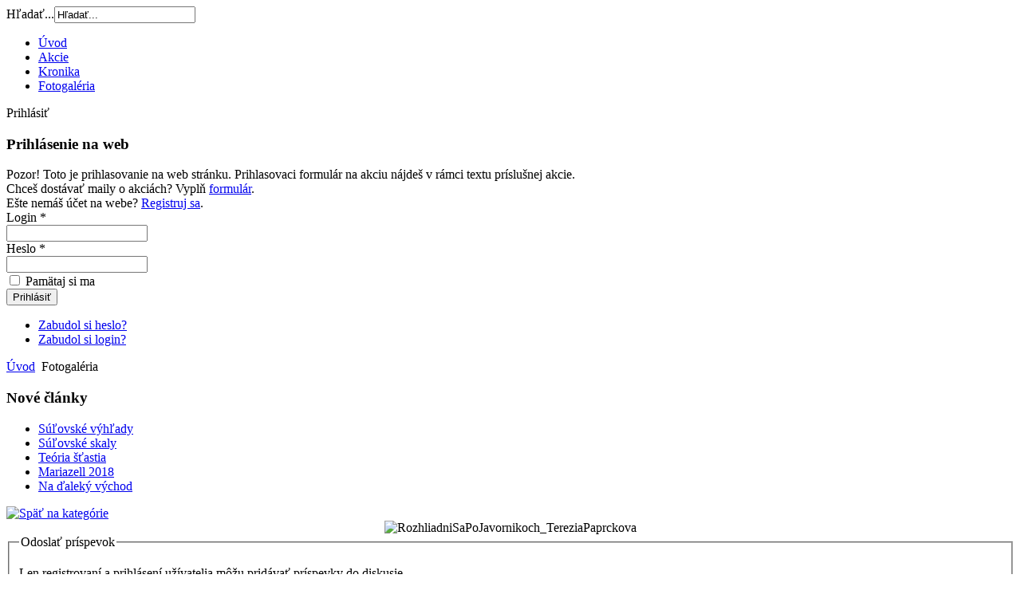

--- FILE ---
content_type: text/html; charset=utf-8
request_url: http://turisti.upc.uniba.sk/index.php/fotogaleria/246-terezia-paprckova/comment/12837-rozhliadnisapojavornikoch-tereziapaprckova
body_size: 4064
content:


<!DOCTYPE html PUBLIC "-//W3C//DTD XHTML 1.0 Transitional//EN" "http://www.w3.org/TR/xhtml1/DTD/xhtml1-transitional.dtd">
<html xmlns="http://www.w3.org/1999/xhtml" xml:lang="sk-sk" lang="sk-sk" dir="ltr" >

  <head>
      <base href="http://turisti.upc.uniba.sk/index.php/fotogaleria/246-terezia-paprckova/comment/12837-rozhliadnisapojavornikoch-tereziapaprckova" />
  <meta http-equiv="content-type" content="text/html; charset=utf-8" />
  <meta name="generator" content="Joomla! - Open Source Content Management" />
  <title>Turisti UPC - Fotogaléria - RozhliadniSaPoJavornikoch_TereziaPaprckova</title>
  <link href="/templates/tupc_tpl/favicon.ico" rel="shortcut icon" type="image/vnd.microsoft.icon" />
  <link href="http://turisti.upc.uniba.sk/index.php/component/search/?Itemid=108&amp;catid=246:terezia-paprckova&amp;id=12837:rozhliadnisapojavornikoch-tereziapaprckova&amp;format=opensearch" rel="search" title="Hľadať Turisti UPC" type="application/opensearchdescription+xml" />
  <link rel="stylesheet" href="/components/com_phocagallery/assets/phocagallery.css" type="text/css" />
  <link rel="stylesheet" href="/templates/tupc_tpl/css/system.css" type="text/css" />
  <link rel="stylesheet" href="/templates/tupc_tpl/css/main.css" type="text/css" />
  <link rel="stylesheet" href="/templates/tupc_tpl/css/modules.css" type="text/css" />
  <link rel="stylesheet" href="/templates/tupc_tpl/css/content.css" type="text/css" />
  <link rel="stylesheet" href="/templates/tupc_tpl/css/components.css" type="text/css" />
  <link rel="stylesheet" href="/templates/tupc_tpl/css/com_phoca_gallery.css" type="text/css" />
  <link rel="stylesheet" href="/templates/tupc_tpl/css/com_discussions.css" type="text/css" />
  <link rel="stylesheet" href="/templates/tupc_tpl/css/seasonal/autumn.css" type="text/css" />
  <link rel="stylesheet" href="http://turisti.upc.uniba.sk/modules/mod_bt_login/tmpl/css/style2.0.css" type="text/css" />
  <script src="/components/com_phocagallery/assets/js/comments.js" type="text/javascript"></script>
  <script src="http://turisti.upc.uniba.sk/modules/mod_bt_login/tmpl/js/jquery.min.js" type="text/javascript"></script>
  <script src="http://turisti.upc.uniba.sk/modules/mod_bt_login/tmpl/js/jquery.simplemodal.js" type="text/javascript"></script>
  <script src="http://turisti.upc.uniba.sk/modules/mod_bt_login/tmpl/js/default.js" type="text/javascript"></script>
  <script type="text/javascript">
    (function() {
      var strings = {"REQUIRED_FILL_ALL":"Pros\u00edm vypl\u0148 v\u0161etky polia.","E_LOGIN_AUTHENTICATE":"Login a heslo s\u00fa nespr\u00e1vne alebo e\u0161te nem\u00e1\u0161 \u00fa\u010det.","REQUIRED_NAME":"Pros\u00edm vlo\u017e svoj login!","REQUIRED_USERNAME":"Pros\u00edm vlo\u017e svoj nick!","REQUIRED_PASSWORD":"Pros\u00edm vlo\u017e svoje heslo!","REQUIRED_VERIFY_PASSWORD":"Pros\u00edm potvr\u010f svoje heslo!","PASSWORD_NOT_MATCH":"Zadan\u00e9 hesl\u00e1 sa nezhoduj\u00fa!","REQUIRED_EMAIL":"Pros\u00edm vlo\u017e svoj email!","EMAIL_INVALID":"Zadan\u00fd email je nespr\u00e1vny!","REQUIRED_VERIFY_EMAIL":"Pros\u00edm potvr\u010f svoj email!","EMAIL_NOT_MATCH":"Zadan\u00e9 emaily sa nezhoduj\u00fa!"};
      if (typeof Joomla == 'undefined') {
        Joomla = {};
        Joomla.JText = strings;
      }
      else {
        Joomla.JText.load(strings);
      }
    })();
  </script>
  <script type="text/javascript">function countChars() {
var maxCount	= 1000;
var pfc 			= document.getElementById('phocagallery-comments-form');
var charIn		= pfc.phocagallerycommentseditor.value.length;
var charLeft	= maxCount - charIn;

if (charLeft < 0) {
   alert('Máte zapnuté omezení na max. počet znaků');
   pfc.phocagallerycommentseditor.value = pfc.phocagallerycommentseditor.value.substring(0, maxCount);
	charIn	 = maxCount;
  charLeft = 0;
}
pfc.phocagallerycommentscountin.value	= charIn;
pfc.phocagallerycommentscountleft.value	= charLeft;
}
function checkCommentsForm() {
   var pfc = document.getElementById('phocagallery-comments-form');
   if ( pfc.phocagallerycommentstitle.value == '' ) {
	   alert('Prosím, vložte název');
     return false;
   } else if ( pfc.phocagallerycommentseditor.value == '' ) {
	   alert('Prosím, vložte komentář');
     return false;
   } else {
     return true;
   }
}
</script>
  <style type="text/css"> 
 html,body, .contentpane{background:#ffffff;text-align:left;} 
 center, table {background:#ffffff;} 
 #sbox-window {background-color:#fff;padding:5px} 
 </style>

    <!-- Global site tag (gtag.js) - Google Analytics -->
<script async src="https://www.googletagmanager.com/gtag/js?id=UA-47501879-6"></script>
<script>
  window.dataLayer = window.dataLayer || [];
  function gtag(){dataLayer.push(arguments);}
  gtag('js', new Date());

  gtag('config', 'UA-47501879-6');
</script>
  </head>
  <body>
    <div id="wrapper">
      
      <!-- Position: debug-->
      <div id="debug">
        
      </div>
      
      <!-- Position: top-bar -->
      <div id="top-bar">
      </div>
      
      <!-- Position: main-logo -->
      <div id="main-logo">
        <form action="/index.php/fotogaleria" method="post">
	<div class="search">
		<label for="mod-search-searchword">Hľadať...</label><input name="searchword" id="mod-search-searchword" maxlength="20"  class="inputbox" type="text" size="20" value="Hľadať..."  onblur="if (this.value=='') this.value='Hľadať...';" onfocus="if (this.value=='Hľadať...') this.value='';" />	<input type="hidden" name="task" value="search" />
	<input type="hidden" name="option" value="com_search" />
	<input type="hidden" name="Itemid" value="108" />
	</div>
</form>

      </div>
      
      <!-- Position: header-menu -->
      <div id="header-menu">
        
<ul class="menu">
<li class="item-101"><a href="/" >Úvod</a></li><li class="item-203"><a href="/index.php/akcie" >Akcie</a></li><li class="item-104"><a href="/index.php/kronika" >Kronika</a></li><li class="item-108 current active"><a href="/index.php/fotogaleria" >Fotogaléria</a></li></ul>
<div id="btl">
	<!-- Panel top -->	
	<div class="btl-panel">
					<!-- Login button -->
			<span id="btl-panel-login" class="btl-modal">Prihlásiť</span>
			
			<!-- Registration button -->
						
			
			</div>
	<!-- content dropdown/modal box -->
	<div id="btl-content">
			
		<!-- Form login -->	
		<div id="btl-content-login" class="btl-content-block">
						
			<!-- if not integrated any component -->
						<form name="btl-formlogin" class="btl-formlogin" action="/index.php/fotogaleria" method="post">
				<div id="btl-login-in-process"></div>	
				<h3>Prihlásenie na web</h3>
								<div id="btl-clarification">
					Pozor! Toto je prihlasovanie na web stránku. Prihlasovaci formulár na akciu nájdeš v rámci textu príslušnej akcie.				</div>
				<div id="btl-mailinglist">
					Chceš dostávať maily o akciách? Vyplň <a href='index.php/registracia-do-mailinglistu'>formulár</a>.				</div>
				<div id="register-link">
					Ešte nemáš účet na webe? <a href="/index.php/component/users/?view=registration">Registruj sa</a>.				</div>
				<div class="btl-error" id="btl-login-error"></div>
				<div class="btl-field">
										<div class="btl-label">Login *</div>
					<div class="btl-input">
						<input id="btl-input-username" type="text" name="username"	/>
					</div>
				</div>
				<div class="btl-field">
					<div class="btl-label">Heslo *</div>
					<div class="btl-input">
						<input id="btl-input-password" type="password" name="password" alt="password" />
					</div>
				</div>
				<div class="clear"></div>
								<div class="btl-field">				
					
					<div class="btl-input" id="btl-input-remember">
						<input id="btl-checkbox-remember"  type="checkbox" name="remember"
							value="yes" />
							Pamätaj si ma					</div>	
				</div>
				<div class="clear"></div>
								<div class="btl-buttonsubmit">
					<input type="submit" name="Submit" class="btl-buttonsubmit" onclick="return loginAjax()" value="Prihlásiť" /> 
					<input type="hidden" name="option" value="com_users" />
					<input type="hidden" name="task" value="user.login" /> 
					<input type="hidden" name="return" id="btl-return"	value="aW5kZXgucGhwP29wdGlvbj1jb21fcGhvY2FnYWxsZXJ5JmNhdGlkPTI0Njp0ZXJlemlhLXBhcHJja292YSZ2aWV3PWNvbW1lbnQmaWQ9MTI4Mzc6cm96aGxpYWRuaXNhcG9qYXZvcm5pa29jaC10ZXJlemlhcGFwcmNrb3ZhJkl0ZW1pZD0xMDg=" />
					<input type="hidden" name="a1a17ac520d567e7669aa4c934c4c97d" value="1" />				</div>
			</form>	
			<ul id ="bt_ul">
				<li>
					<a href="/index.php/component/users/?view=reset">
					Zabudol si heslo?</a>
				</li>
				<li>
					<a href="/index.php/component/users/?view=remind">
					Zabudol si login?</a>
				</li>				
			</ul>
			
		<!-- if integrated with one component -->
						
		</div>
		
				
	</div>
	<div class="clear"></div>
</div>

<script type="text/javascript">
/*<![CDATA[*/
var btlOpt = 
{
	BT_AJAX					:'http://turisti.upc.uniba.sk/index.php/fotogaleria/246-terezia-paprckova/comment/12837-rozhliadnisapojavornikoch-tereziapaprckova',
	BT_RETURN				:'/index.php/fotogaleria/246-terezia-paprckova/comment/12837-rozhliadnisapojavornikoch-tereziapaprckova',
	RECAPTCHA				:'none',
	LOGIN_TAGS				:'',
	REGISTER_TAGS			:'',
	EFFECT					:'btl-modal',
	ALIGN					:'right',
	BG_COLOR				:'#6d850a',
	MOUSE_EVENT				:'click',
	TEXT_COLOR				:'#fff'	
}
if(btlOpt.ALIGN == "center"){
	BTLJ(".btl-panel").css('textAlign','center');
}else{
	BTLJ(".btl-panel").css('float',btlOpt.ALIGN);
}
BTLJ("input.btl-buttonsubmit,button.btl-buttonsubmit").css({"color":btlOpt.TEXT_COLOR,"background":btlOpt.BG_COLOR});
/*BTLJ("#btl .btl-panel > span").css({"color":btlOpt.TEXT_COLOR,"background-color":btlOpt.BG_COLOR,"border":btlOpt.TEXT_COLOR});*/
/*]]>*/
</script>


      </div>
      <div id="breadcrumbs">
        
<div class="breadcrumbs">
<a href="/" class="pathway">Úvod</a> <img src="/media/system/images/arrow.png" alt=""  /> <span>Fotogaléria</span></div>

      </div>
      <div id="left">
        		<div class="moduletable">
					<h3>Nové články</h3>
					<ul class="latestnews">
	<li>
		<a href="/index.php/kronika/336-sulovske-vyhlady">
			Súľovské výhľady</a>
	</li>
	<li>
		<a href="/index.php/akcie/335-sulovske-skaly">
			Súľovské skaly</a>
	</li>
	<li>
		<a href="/index.php/akcie/332-teoria-stastia">
			Teória šťastia</a>
	</li>
	<li>
		<a href="/index.php/akcie/331-akcia-mariazell-8">
			Mariazell 2018</a>
	</li>
	<li>
		<a href="/index.php/akcie/330-na-daleky-vychod">
			Na ďaleký východ</a>
	</li>
</ul>
		</div>
	
      </div>
      <div id="main">
        <div id="header-middle">
          
        </div>
        <div id="content">
          
<div id="system-message-container">
</div>
          <div><a href="/index.php/fotogaleria/category/246-terezia-paprckova" title="Späť na kategórie"><img src="/components/com_phocagallery/assets/images/icon-up-images.png" alt="Späť na kategórie"  /></a></div><div id="phocagallery-comments"><div id="image-box" style="text-align:center"><img src="/images/phocagallery/20141018_RozhliadniSaPoJavornikoch/TereziaPaprckova/thumbs/phoca_thumb_l_dsc_0013.jpg" alt="RozhliadniSaPoJavornikoch_TereziaPaprckova"  /></div><fieldset><legend>Odoslať príspevok</legend><p>Len registrovaní a prihlásení užívatelia môžu pridávať príspevky do diskusie</p></fieldset></div><div style="text-align: center; color: rgb(211, 211, 211);">Powered by <a href="http://www.phoca.cz" style="text-decoration: none;" target="_blank" title="Phoca.cz">Phoca</a> <a href="http://www.phoca.cz/phocagallery" style="text-decoration: none;" target="_blank" title="Phoca Gallery">Gallery</a></div>
        </div>
      </div>
      <div id="right">
        
      </div>
      <div id="footer-left">
        
      </div>
      <div id="footer-middle">
        
      </div>
      <div id="footer-right">
        
      </div>
      <div id="bottom">
          
      </div>
    </div>
  </body>
</html>
